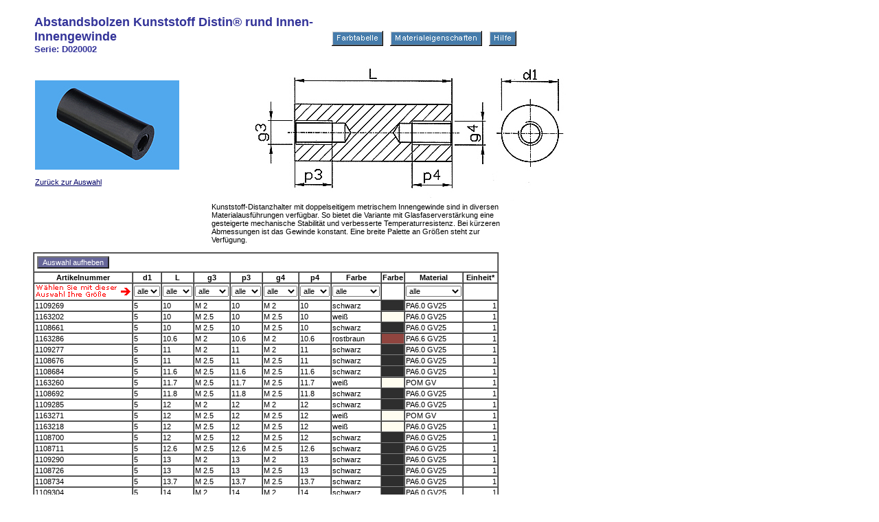

--- FILE ---
content_type: text/html
request_url: https://katalog.sibalco.de/detail.asp?serie=D020002&gruppe=D0200&hauptgruppe=D&gruppe_2=D02&sprung=nein&_Abstandsbolzen_Kunststoff_rund_Innen-Innengewinde
body_size: 25090
content:



<HTML>

<HEAD>
<TITLE>Abstandsbolzen Kunststoff Distin� rund  Innen-Innengewinde</TITLE>

<LINK rel="stylesheet" href="styles.css" type="text/css">

</HEAD>

<BODY leftmargin="28" marginwidth="28" topmargin="0" marginheight="0">

		<table border="0" cellpadding="0" cellspacing="20" width="1000">
			<tr>
				<td>
		<table border="0" cellpadding="0" cellspacing="2" width="706">
			<tr>
				<td valign="top"><h1>Abstandsbolzen Kunststoff Distin� rund  Innen-Innengewinde<font size="2"><br><b>Serie: D020002</font></b></h1></td>

				<td align="right" valign="bottom"><a class="NoUnderline" onclick="open ('color.asp','Fenster','width=640,height=400,resizeable=no,directories=no,menubar=no,toolbar=no,scrollbars=yes'); return false" href="color.asp" target="_blank" rel="nofollow"><img src="Images/sfarbtabelle.jpg" width="75" height="22" border="0"></a><img src="Images/Punk.gif" width="10" height="5" border="0"><a class="NoUnderline" onclick="open ('serv1.asp?mat=52','Fenster','width=640,height=400,resizeable=no,directories=no,menubar=no,toolbar=no,scrollbars=yes'); return false" href="serv1.asp?mat=52" target="_blank" rel="nofollow"><img src="Images/smaterial.jpg" width="134" height="22" border="0"></a><img src="Images/Punk.gif" width="10" height="5" border="0"><a class="NoUnderline" onclick="open ('hilfe.html','Fenster','width=640,height=400,resizeable=no,directories=no,menubar=no,toolbar=no,scrollbars=yes'); return false" href="hilfe.html"target="_blank" rel="nofollow"><img src="Images/shilfe.jpg" width="40" height="22" border="0"></a></td>
			</tr>

			</tr>
		</table>
    <TABLE border="0">


    <TD valign="top"><IMG src="./bilder/Artikelbilder/Artikelinternet/d020002.jpg" alt="Abstandsbolzen Kunststoff Distin� rund  Innen-Innengewinde" border="0"></A><br>   

     <br><A href="./serie.asp?gruppe=D0200&serie_2=D020002&hauptgruppe=D&gruppe_2=D02&sprung=nein">Zur&#252;ck zur Auswahl</A>

        </TD>
        <TD valign="top"><IMG src="./bilder/leer_100.gif" border="0"><IMG src="./bilder/Artikelbilder/Artikelinternet/mass/d020002_m.gif" alt="Masszeichnung Abstandsbolzen Kunststoff Distin� rund  Innen-Innengewinde" border="0"></TD>
      </TR>
    </TABLE>

    <FORM action="./detail.asp" method="get" name="formArtikel">
    <INPUT type="hidden" name="serie" value="D020002">
    <INPUT type="hidden" name="gruppe" value="D0200">
    <INPUT type="hidden" name="hauptgruppe" value="D">
    <INPUT type="hidden" name="gruppe_2" value="D02">
    <INPUT type="hidden" name="sprung" value="nein">



		<table border="0" cellpadding="0" cellspacing="0" width="700">
			<tr>
				<td valign="top" width="260"></td>
				<td>Kunststoff-Distanzhalter mit doppelseitigem metrischem Innengewinde sind in diversen Materialausf�hrungen verf�gbar. So bietet die Variante mit Glasfaserverst�rkung eine gesteigerte mechanische Stabilit�t und verbesserte Temperaturresistenz. Bei k�rzeren Abmessungen ist das Gewinde konstant. Eine breite Palette an Gr��en steht zur Verf�gung.<br><br></td>
			</tr>
		</table>


    <TABLE border="1" cellspacing="0">
    <TR>
								<TD colspan="13" align="left">
      <TABLE width="100%">
        <TR>
          <TD align="left"><INPUT type="submit" class="submit" name="unfilter" value="Auswahl aufheben"></TD>

          <TD align="center"><font size="2" color="red" face="Arial"><strong></strong></font></TD>
          <TD </TD>

        </TR>
      </TABLE>
    </TD>
							</TR>
    <TR>
    <TH>&nbsp;&nbsp;Artikelnummer&nbsp;&nbsp;</TH>
    <TH>d1</TH><TH>L</TH><TH>g3</TH><TH>p3</TH><TH>g4</TH><TH>p4</TH><TH>Farbe</TH><TH>Farbe</TH><TH>Material</TH>
    <TH>&nbsp;Einheit*&nbsp;</TH>
    
    </TR>
    <TR>
    <TD><img src="../Images/wahl.gif" width="140" height="21" border="0"></TD>
    <TD><select name="selA" onchange="javascript:document.formArtikel.submit();"><option value=''>alle<option>5<option>6<option>7<option>8</select></TD><TD><select name="selB" onchange="javascript:document.formArtikel.submit();"><option value=''>alle<option>3<option>4<option>5<option>6<option>7<option>8<option>9<option>10<option>11<option>12<option>13<option>14<option>15<option>16<option>17<option>18<option>19<option>20<option>21<option>22<option>23<option>24<option>25<option>26<option>27<option>28<option>29<option>30<option>31<option>32<option>33<option>34<option>35<option>36<option>37<option>38<option>39<option>40<option>41<option>42<option>43<option>4.4<option>44<option>4.5<option>45<option>46<option>47<option>48<option>49<option>50<option>51<option>52<option>53<option>54<option>55<option>56<option>57<option>5.8<option>58<option>59<option>60<option>61<option>62<option>63<option>64<option>6.5<option>65<option>7.2<option>7.5<option>7.6<option>8.4<option>8.5<option>9.3<option>9.5<option>10.6<option>11.5<option>11.6<option>11.7<option>11.8<option>12.5<option>12.6<option>13.7<option>14.5<option>15.3<option>16.5<option>16.6<option>17.2<option>17.5<option>18.5<option>18.6<option>19.4<option>19.5<option>23.6<option>23.8<option>26.5<option>28.5<option>29.5<option>30.5<option>32.2<option>42.5</select></TD><TD><select name="selC" onchange="javascript:document.formArtikel.submit();"><option value=''>alle<option>M 2<option>M 2.5<option>M 3<option>M 4</select></TD><TD><select name="selD" onchange="javascript:document.formArtikel.submit();"><option value=''>alle<option>3<option>4<option>5<option>6<option>7<option>8<option>9<option>10<option>11<option>12<option>13<option>14<option>15<option>16<option>17<option>18<option>19<option>20<option>4.4<option>4.5<option>5.8<option>6.5<option>7.2<option>7.5<option>7.6<option>8.4<option>8.5<option>9.3<option>9.5<option>10.6<option>11.5<option>11.6<option>11.7<option>11.8<option>12.5<option>12.6<option>13.7<option>14.5<option>18.6</select></TD><TD><select name="selE" onchange="javascript:document.formArtikel.submit();"><option value=''>alle<option>M 2<option>M 2.5<option>M 3<option>M 4</select></TD><TD><select name="selF" onchange="javascript:document.formArtikel.submit();"><option value=''>alle<option>3<option>4<option>5<option>6<option>7<option>8<option>9<option>10<option>11<option>12<option>13<option>14<option>15<option>16<option>17<option>18<option>19<option>20<option>4.4<option>4.5<option>5.8<option>6.5<option>7.2<option>7.5<option>7.6<option>8.4<option>8.5<option>9.3<option>9.5<option>10.6<option>11.5<option>11.6<option>11.7<option>11.8<option>12.5<option>12.6<option>13.7<option>14.5<option>18.6</select></TD><TD><select name="selFarbe" onchange="javascript:document.formArtikel.submit();"><option value=''>alle<option>grau<option>natur<option>rostbraun<option>schwarz<option>wei�</select></TD><TD>&nbsp;</TD><TD><select name="selMaterial" onchange="javascript:document.formArtikel.submit();"><option value=''>alle<option>PA6.0 GV25<option>PA6.6 GV25<option>PC GV<option>POM GV<option>PS</select></TD>
    <TD>&nbsp;</TD>
    



    </TR>

    <INPUT type="hidden" name="page" value="0">
    <INPUT type="hidden" name="artnr" value="">

        <TR>
        <TD valign="top">1109269</TD>
        <TD valign="top">5</TD><TD valign="top">10</TD><TD valign="top">M 2</TD><TD valign="top">10</TD><TD valign="top">M 2</TD><TD valign="top">10</TD><TD valign="top">schwarz</TD><TD valign="top" background="./images/klein/schwarz.jpg"></TD><TD valign="top">PA6.0 GV25</TD>
        <TD valign="top" align="right">1</TD>
        
        </TR>

        <TR>
        <TD valign="top">1163202</TD>
        <TD valign="top">5</TD><TD valign="top">10</TD><TD valign="top">M 2.5</TD><TD valign="top">10</TD><TD valign="top">M 2.5</TD><TD valign="top">10</TD><TD valign="top">wei�</TD><TD valign="top" background="./images/klein/wei�.jpg"></TD><TD valign="top">PA6.0 GV25</TD>
        <TD valign="top" align="right">1</TD>
        
        </TR>

        <TR>
        <TD valign="top">1108661</TD>
        <TD valign="top">5</TD><TD valign="top">10</TD><TD valign="top">M 2.5</TD><TD valign="top">10</TD><TD valign="top">M 2.5</TD><TD valign="top">10</TD><TD valign="top">schwarz</TD><TD valign="top" background="./images/klein/schwarz.jpg"></TD><TD valign="top">PA6.0 GV25</TD>
        <TD valign="top" align="right">1</TD>
        
        </TR>

        <TR>
        <TD valign="top">1163286</TD>
        <TD valign="top">5</TD><TD valign="top">10.6</TD><TD valign="top">M 2</TD><TD valign="top">10.6</TD><TD valign="top">M 2</TD><TD valign="top">10.6</TD><TD valign="top">rostbraun</TD><TD valign="top" background="./images/klein/rostbraun.jpg"></TD><TD valign="top">PA6.6 GV25</TD>
        <TD valign="top" align="right">1</TD>
        
        </TR>

        <TR>
        <TD valign="top">1109277</TD>
        <TD valign="top">5</TD><TD valign="top">11</TD><TD valign="top">M 2</TD><TD valign="top">11</TD><TD valign="top">M 2</TD><TD valign="top">11</TD><TD valign="top">schwarz</TD><TD valign="top" background="./images/klein/schwarz.jpg"></TD><TD valign="top">PA6.0 GV25</TD>
        <TD valign="top" align="right">1</TD>
        
        </TR>

        <TR>
        <TD valign="top">1108676</TD>
        <TD valign="top">5</TD><TD valign="top">11</TD><TD valign="top">M 2.5</TD><TD valign="top">11</TD><TD valign="top">M 2.5</TD><TD valign="top">11</TD><TD valign="top">schwarz</TD><TD valign="top" background="./images/klein/schwarz.jpg"></TD><TD valign="top">PA6.0 GV25</TD>
        <TD valign="top" align="right">1</TD>
        
        </TR>

        <TR>
        <TD valign="top">1108684</TD>
        <TD valign="top">5</TD><TD valign="top">11.6</TD><TD valign="top">M 2.5</TD><TD valign="top">11.6</TD><TD valign="top">M 2.5</TD><TD valign="top">11.6</TD><TD valign="top">schwarz</TD><TD valign="top" background="./images/klein/schwarz.jpg"></TD><TD valign="top">PA6.0 GV25</TD>
        <TD valign="top" align="right">1</TD>
        
        </TR>

        <TR>
        <TD valign="top">1163260</TD>
        <TD valign="top">5</TD><TD valign="top">11.7</TD><TD valign="top">M 2.5</TD><TD valign="top">11.7</TD><TD valign="top">M 2.5</TD><TD valign="top">11.7</TD><TD valign="top">wei�</TD><TD valign="top" background="./images/klein/wei�.jpg"></TD><TD valign="top">POM GV</TD>
        <TD valign="top" align="right">1</TD>
        
        </TR>

        <TR>
        <TD valign="top">1108692</TD>
        <TD valign="top">5</TD><TD valign="top">11.8</TD><TD valign="top">M 2.5</TD><TD valign="top">11.8</TD><TD valign="top">M 2.5</TD><TD valign="top">11.8</TD><TD valign="top">schwarz</TD><TD valign="top" background="./images/klein/schwarz.jpg"></TD><TD valign="top">PA6.0 GV25</TD>
        <TD valign="top" align="right">1</TD>
        
        </TR>

        <TR>
        <TD valign="top">1109285</TD>
        <TD valign="top">5</TD><TD valign="top">12</TD><TD valign="top">M 2</TD><TD valign="top">12</TD><TD valign="top">M 2</TD><TD valign="top">12</TD><TD valign="top">schwarz</TD><TD valign="top" background="./images/klein/schwarz.jpg"></TD><TD valign="top">PA6.0 GV25</TD>
        <TD valign="top" align="right">1</TD>
        
        </TR>

        <TR>
        <TD valign="top">1163271</TD>
        <TD valign="top">5</TD><TD valign="top">12</TD><TD valign="top">M 2.5</TD><TD valign="top">12</TD><TD valign="top">M 2.5</TD><TD valign="top">12</TD><TD valign="top">wei�</TD><TD valign="top" background="./images/klein/wei�.jpg"></TD><TD valign="top">POM GV</TD>
        <TD valign="top" align="right">1</TD>
        
        </TR>

        <TR>
        <TD valign="top">1163218</TD>
        <TD valign="top">5</TD><TD valign="top">12</TD><TD valign="top">M 2.5</TD><TD valign="top">12</TD><TD valign="top">M 2.5</TD><TD valign="top">12</TD><TD valign="top">wei�</TD><TD valign="top" background="./images/klein/wei�.jpg"></TD><TD valign="top">PA6.0 GV25</TD>
        <TD valign="top" align="right">1</TD>
        
        </TR>

        <TR>
        <TD valign="top">1108700</TD>
        <TD valign="top">5</TD><TD valign="top">12</TD><TD valign="top">M 2.5</TD><TD valign="top">12</TD><TD valign="top">M 2.5</TD><TD valign="top">12</TD><TD valign="top">schwarz</TD><TD valign="top" background="./images/klein/schwarz.jpg"></TD><TD valign="top">PA6.0 GV25</TD>
        <TD valign="top" align="right">1</TD>
        
        </TR>

        <TR>
        <TD valign="top">1108711</TD>
        <TD valign="top">5</TD><TD valign="top">12.6</TD><TD valign="top">M 2.5</TD><TD valign="top">12.6</TD><TD valign="top">M 2.5</TD><TD valign="top">12.6</TD><TD valign="top">schwarz</TD><TD valign="top" background="./images/klein/schwarz.jpg"></TD><TD valign="top">PA6.0 GV25</TD>
        <TD valign="top" align="right">1</TD>
        
        </TR>

        <TR>
        <TD valign="top">1109290</TD>
        <TD valign="top">5</TD><TD valign="top">13</TD><TD valign="top">M 2</TD><TD valign="top">13</TD><TD valign="top">M 2</TD><TD valign="top">13</TD><TD valign="top">schwarz</TD><TD valign="top" background="./images/klein/schwarz.jpg"></TD><TD valign="top">PA6.0 GV25</TD>
        <TD valign="top" align="right">1</TD>
        
        </TR>

        <TR>
        <TD valign="top">1108726</TD>
        <TD valign="top">5</TD><TD valign="top">13</TD><TD valign="top">M 2.5</TD><TD valign="top">13</TD><TD valign="top">M 2.5</TD><TD valign="top">13</TD><TD valign="top">schwarz</TD><TD valign="top" background="./images/klein/schwarz.jpg"></TD><TD valign="top">PA6.0 GV25</TD>
        <TD valign="top" align="right">1</TD>
        
        </TR>

        <TR>
        <TD valign="top">1108734</TD>
        <TD valign="top">5</TD><TD valign="top">13.7</TD><TD valign="top">M 2.5</TD><TD valign="top">13.7</TD><TD valign="top">M 2.5</TD><TD valign="top">13.7</TD><TD valign="top">schwarz</TD><TD valign="top" background="./images/klein/schwarz.jpg"></TD><TD valign="top">PA6.0 GV25</TD>
        <TD valign="top" align="right">1</TD>
        
        </TR>

        <TR>
        <TD valign="top">1109304</TD>
        <TD valign="top">5</TD><TD valign="top">14</TD><TD valign="top">M 2</TD><TD valign="top">14</TD><TD valign="top">M 2</TD><TD valign="top">14</TD><TD valign="top">schwarz</TD><TD valign="top" background="./images/klein/schwarz.jpg"></TD><TD valign="top">PA6.0 GV25</TD>
        <TD valign="top" align="right">1</TD>
        
        </TR>

        <TR>
        <TD valign="top">1108742</TD>
        <TD valign="top">5</TD><TD valign="top">14</TD><TD valign="top">M 2.5</TD><TD valign="top">14</TD><TD valign="top">M 2.5</TD><TD valign="top">14</TD><TD valign="top">schwarz</TD><TD valign="top" background="./images/klein/schwarz.jpg"></TD><TD valign="top">PA6.0 GV25</TD>
        <TD valign="top" align="right">1</TD>
        
        </TR>

        <TR>
        <TD valign="top">1109312</TD>
        <TD valign="top">5</TD><TD valign="top">15</TD><TD valign="top">M 2</TD><TD valign="top">15</TD><TD valign="top">M 2</TD><TD valign="top">15</TD><TD valign="top">schwarz</TD><TD valign="top" background="./images/klein/schwarz.jpg"></TD><TD valign="top">PA6.0 GV25</TD>
        <TD valign="top" align="right">1</TD>
        
        </TR>

        <TR>
        <TD valign="top">1163223</TD>
        <TD valign="top">5</TD><TD valign="top">15</TD><TD valign="top">M 2.5</TD><TD valign="top">15</TD><TD valign="top">M 2.5</TD><TD valign="top">15</TD><TD valign="top">wei�</TD><TD valign="top" background="./images/klein/wei�.jpg"></TD><TD valign="top">PA6.0 GV25</TD>
        <TD valign="top" align="right">1</TD>
        
        </TR>

        <TR>
        <TD valign="top">1108758</TD>
        <TD valign="top">5</TD><TD valign="top">15</TD><TD valign="top">M 2.5</TD><TD valign="top">15</TD><TD valign="top">M 2.5</TD><TD valign="top">15</TD><TD valign="top">schwarz</TD><TD valign="top" background="./images/klein/schwarz.jpg"></TD><TD valign="top">PA6.0 GV25</TD>
        <TD valign="top" align="right">1</TD>
        
        </TR>

        <TR>
        <TD valign="top">1109328</TD>
        <TD valign="top">5</TD><TD valign="top">16</TD><TD valign="top">M 2</TD><TD valign="top">16</TD><TD valign="top">M 2</TD><TD valign="top">16</TD><TD valign="top">schwarz</TD><TD valign="top" background="./images/klein/schwarz.jpg"></TD><TD valign="top">PA6.0 GV25</TD>
        <TD valign="top" align="right">1</TD>
        
        </TR>

        <TR>
        <TD valign="top">1108763</TD>
        <TD valign="top">5</TD><TD valign="top">16</TD><TD valign="top">M 2.5</TD><TD valign="top">16</TD><TD valign="top">M 2.5</TD><TD valign="top">16</TD><TD valign="top">schwarz</TD><TD valign="top" background="./images/klein/schwarz.jpg"></TD><TD valign="top">PA6.0 GV25</TD>
        <TD valign="top" align="right">1</TD>
        
        </TR>

        <TR>
        <TD valign="top">1109333</TD>
        <TD valign="top">5</TD><TD valign="top">17</TD><TD valign="top">M 2</TD><TD valign="top">17</TD><TD valign="top">M 2</TD><TD valign="top">17</TD><TD valign="top">schwarz</TD><TD valign="top" background="./images/klein/schwarz.jpg"></TD><TD valign="top">PA6.0 GV25</TD>
        <TD valign="top" align="right">1</TD>
        
        </TR>

        <TR>
        <TD valign="top">1108779</TD>
        <TD valign="top">5</TD><TD valign="top">17</TD><TD valign="top">M 2.5</TD><TD valign="top">17</TD><TD valign="top">M 2.5</TD><TD valign="top">17</TD><TD valign="top">schwarz</TD><TD valign="top" background="./images/klein/schwarz.jpg"></TD><TD valign="top">PA6.0 GV25</TD>
        <TD valign="top" align="right">1</TD>
        
        </TR>

        <TR>
        <TD valign="top">1109349</TD>
        <TD valign="top">5</TD><TD valign="top">18</TD><TD valign="top">M 2</TD><TD valign="top">18</TD><TD valign="top">M 2</TD><TD valign="top">18</TD><TD valign="top">schwarz</TD><TD valign="top" background="./images/klein/schwarz.jpg"></TD><TD valign="top">PA6.0 GV25</TD>
        <TD valign="top" align="right">1</TD>
        
        </TR>

        <TR>
        <TD valign="top">1108787</TD>
        <TD valign="top">5</TD><TD valign="top">18</TD><TD valign="top">M 2.5</TD><TD valign="top">18</TD><TD valign="top">M 2.5</TD><TD valign="top">18</TD><TD valign="top">schwarz</TD><TD valign="top" background="./images/klein/schwarz.jpg"></TD><TD valign="top">PA6.0 GV25</TD>
        <TD valign="top" align="right">1</TD>
        
        </TR>

        <TR>
        <TD valign="top">1108795</TD>
        <TD valign="top">5</TD><TD valign="top">18.6</TD><TD valign="top">M 2.5</TD><TD valign="top">18.6</TD><TD valign="top">M 2.5</TD><TD valign="top">18.6</TD><TD valign="top">schwarz</TD><TD valign="top" background="./images/klein/schwarz.jpg"></TD><TD valign="top">PA6.0 GV25</TD>
        <TD valign="top" align="right">1</TD>
        
        </TR>

        <TR>
        <TD valign="top">1109357</TD>
        <TD valign="top">5</TD><TD valign="top">19</TD><TD valign="top">M 2</TD><TD valign="top">19</TD><TD valign="top">M 2</TD><TD valign="top">19</TD><TD valign="top">schwarz</TD><TD valign="top" background="./images/klein/schwarz.jpg"></TD><TD valign="top">PA6.0 GV25</TD>
        <TD valign="top" align="right">1</TD>
        
        </TR>

        <TR>
        <TD valign="top">1108805</TD>
        <TD valign="top">5</TD><TD valign="top">19</TD><TD valign="top">M 2.5</TD><TD valign="top">19</TD><TD valign="top">M 2.5</TD><TD valign="top">19</TD><TD valign="top">schwarz</TD><TD valign="top" background="./images/klein/schwarz.jpg"></TD><TD valign="top">PA6.0 GV25</TD>
        <TD valign="top" align="right">1</TD>
        
        </TR>

        <TR>
        <TD valign="top">1109365</TD>
        <TD valign="top">5</TD><TD valign="top">20</TD><TD valign="top">M 2</TD><TD valign="top">20</TD><TD valign="top">M 2</TD><TD valign="top">20</TD><TD valign="top">schwarz</TD><TD valign="top" background="./images/klein/schwarz.jpg"></TD><TD valign="top">PA6.0 GV25</TD>
        <TD valign="top" align="right">1</TD>
        
        </TR>

        <TR>
        <TD valign="top">1108810</TD>
        <TD valign="top">5</TD><TD valign="top">20</TD><TD valign="top">M 2.5</TD><TD valign="top">20</TD><TD valign="top">M 2.5</TD><TD valign="top">20</TD><TD valign="top">schwarz</TD><TD valign="top" background="./images/klein/schwarz.jpg"></TD><TD valign="top">PA6.0 GV25</TD>
        <TD valign="top" align="right">1</TD>
        
        </TR>

        <TR>
        <TD valign="top">1109370</TD>
        <TD valign="top">5</TD><TD valign="top">21</TD><TD valign="top">M 2</TD><TD valign="top">10</TD><TD valign="top">M 2</TD><TD valign="top">10</TD><TD valign="top">schwarz</TD><TD valign="top" background="./images/klein/schwarz.jpg"></TD><TD valign="top">PA6.0 GV25</TD>
        <TD valign="top" align="right">1</TD>
        
        </TR>

        <TR>
        <TD valign="top">1108821</TD>
        <TD valign="top">5</TD><TD valign="top">21</TD><TD valign="top">M 2.5</TD><TD valign="top">10</TD><TD valign="top">M 2.5</TD><TD valign="top">10</TD><TD valign="top">schwarz</TD><TD valign="top" background="./images/klein/schwarz.jpg"></TD><TD valign="top">PA6.0 GV25</TD>
        <TD valign="top" align="right">1</TD>
        
        </TR>

        <TR>
        <TD valign="top">1109381</TD>
        <TD valign="top">5</TD><TD valign="top">22</TD><TD valign="top">M 2</TD><TD valign="top">10</TD><TD valign="top">M 2</TD><TD valign="top">10</TD><TD valign="top">schwarz</TD><TD valign="top" background="./images/klein/schwarz.jpg"></TD><TD valign="top">PA6.0 GV25</TD>
        <TD valign="top" align="right">1</TD>
        
        </TR>

        <TR>
        <TD valign="top">1108836</TD>
        <TD valign="top">5</TD><TD valign="top">22</TD><TD valign="top">M 2.5</TD><TD valign="top">10</TD><TD valign="top">M 2.5</TD><TD valign="top">10</TD><TD valign="top">schwarz</TD><TD valign="top" background="./images/klein/schwarz.jpg"></TD><TD valign="top">PA6.0 GV25</TD>
        <TD valign="top" align="right">1</TD>
        
        </TR>

        <TR>
        <TD valign="top">1109396</TD>
        <TD valign="top">5</TD><TD valign="top">23</TD><TD valign="top">M 2</TD><TD valign="top">10</TD><TD valign="top">M 2</TD><TD valign="top">10</TD><TD valign="top">schwarz</TD><TD valign="top" background="./images/klein/schwarz.jpg"></TD><TD valign="top">PA6.0 GV25</TD>
        <TD valign="top" align="right">1</TD>
        
        </TR>

        <TR>
        <TD valign="top">1108844</TD>
        <TD valign="top">5</TD><TD valign="top">23</TD><TD valign="top">M 2.5</TD><TD valign="top">10</TD><TD valign="top">M 2.5</TD><TD valign="top">10</TD><TD valign="top">schwarz</TD><TD valign="top" background="./images/klein/schwarz.jpg"></TD><TD valign="top">PA6.0 GV25</TD>
        <TD valign="top" align="right">1</TD>
        
        </TR>

        <TR>
        <TD valign="top">1109408</TD>
        <TD valign="top">5</TD><TD valign="top">24</TD><TD valign="top">M 2</TD><TD valign="top">10</TD><TD valign="top">M 2</TD><TD valign="top">10</TD><TD valign="top">schwarz</TD><TD valign="top" background="./images/klein/schwarz.jpg"></TD><TD valign="top">PA6.0 GV25</TD>
        <TD valign="top" align="right">1</TD>
        
        </TR>

    </TABLE>

    </FORM>

      <font face="Arial,Helvetica,Geneva,Swiss,SunSans-Regular" size="2" color="#dc143c"><BLINK><MARQUEE WIDTH=30 DIRECTION=RIGHT><b>>>></MARQUEE></BLINK></b>&nbsp;</font><A href="./detail.asp?serie=D020002&gruppe=D0200&hauptgruppe=D&gruppe_2=D02&sprung=nein&artnr=&selA=&selB=&selC=&selD=&selE=&selF=&selFarbe=&selMaterial=&page=1" style="font-weight:bold;" rel="nofollow" >Weitere Artikel dieser Auswahl</A>


              <p><a class="NoUnderline" onclick="open ('./detail_d.asp?serie=D020002&gruppe=D0200&hauptgruppe=D&gruppe_2=D02&sprung=nein','Fenster','width=760,height=600,resizeable=no,directories=no,menubar=no,toolbar=no,scrollbars=yes'); return false" href="hilfe.html"target="_blank"><img src="Images/druck.gif" width="134" height="22" border="0"></a></p>
		<p>*Einheit: Die angegebenen Bestelleinheiten gelten als Vorschlag. Sie k&ouml;nnen aber jederzeit die Menge Ihres Bedarfs angeben, unabh&auml;ngig vom Wert in der Spalte.<br></p>

<br><br><br>
				<font face="Arial,Helvetica,Geneva,Swiss,SunSans-Regular" size="2" color="#00000">
        


        <br />
        <img src="Images/linie.gif" width="670" height="2" border="0"><br>
        
        <br />
        <br>Lieferbedingungen siehe <a href="https://www.sibalco.de/agb.html" target="_blank" rel="nofollow">AGB</a><br>
        <a href ="https://www.sibalco.de/impressum" target="_blank" rel="nofollow">Impressum</a><br>
        <a href ="https://www.sibalco.de/datenschutz" target="_blank" rel="nofollow">Datenschutz</a>
       <script type="text/javascript">

window.cookieconsent_options = {

message: 'Um unsere Webseite für Sie optimal zu gestalten und fortlaufend verbessern zu können, verwenden wir Cookies. Durch die weitere Nutzung der Webseite stimmen Sie der Verwendung von Cookies zu.', dismiss: 'Ok', learnMore: '', link: '', theme: 'dark-bottom'

};

</script>
<style>
	.cc_container {
    background-color: #51a8ed !important;
    color: #fff !important;
}
.cc_container .cc_message {
    font-size: 13px !important;
}
.cc_container .cc_btn {
    background-color: #004593 !important;
    color: #fff !important;
}
</style>

        
</BODY>

</HTML>

--- FILE ---
content_type: text/css
request_url: https://katalog.sibalco.de/styles.css
body_size: 737
content:
	a:link        { color:#000066; font-weight:normal}
	a:visited     { color:#000066; font-weight:normal}
	a:active      { color:#000066; font-weight:normal}
	h1            { font-size:18; color:#333399; font-family:Arial,Helvetica}
	th            { color:#000000; font-family:Arial,Helvetica; font-size:8pt; font-weight:bold}
	td            { color:#000000; font-family:Arial,Helvetica; font-size:8pt; font-weight:normal; vertical-align:middle}
	select        { color:#000000; font-family:Arial,Helvetica; font-size:8pt; font-weight:normal}
	input.submit  { color:#FFFFFF; background-color:#666699; font-family:Arial,Helvetica; font-size:8pt; font-weight:normal}
	input.text    { color:#000000; background-color:#FFFFFF; font-family:Arial,Helvetica; font-size:8pt; font-weight:bold; text-align:right}
	body          { color:#000000; background-color:#FFFFFF; font-family:Arial,Helvetica; font-size:8pt; font-weight:normal;}
